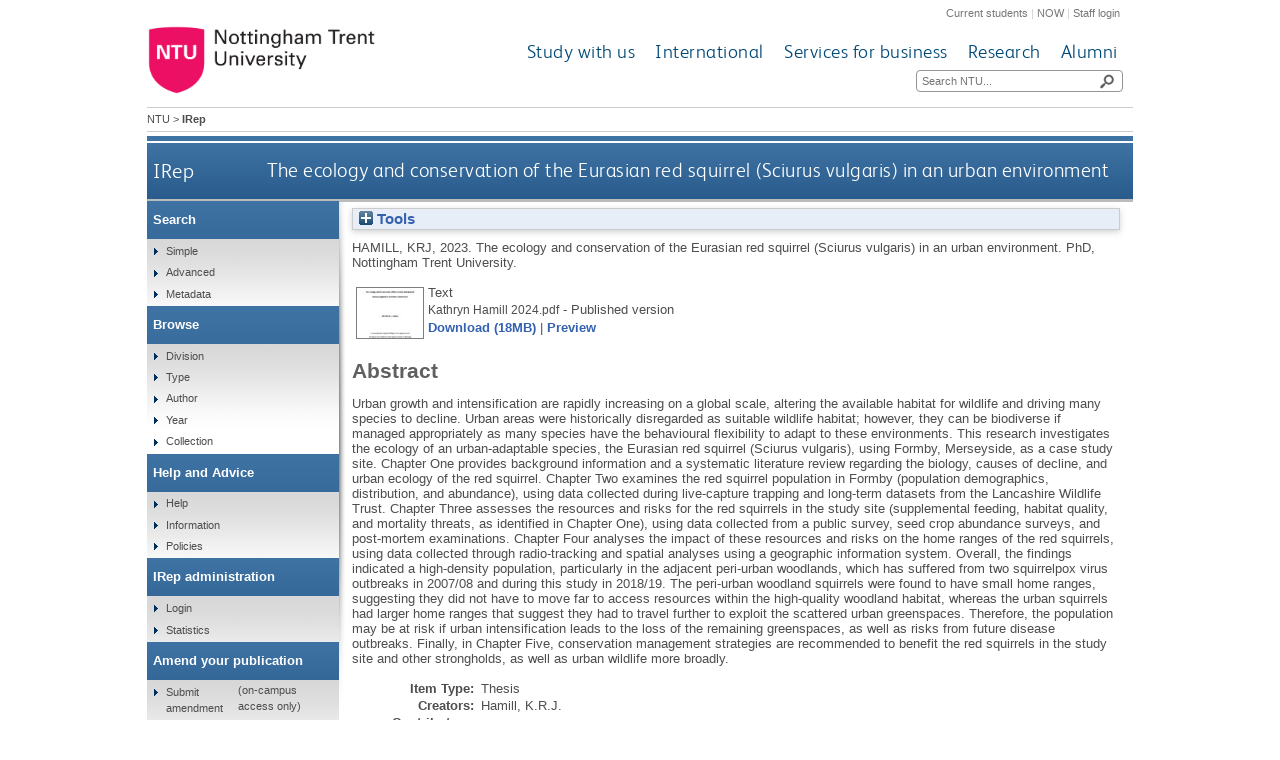

--- FILE ---
content_type: text/html; charset=utf-8
request_url: https://irep.ntu.ac.uk/id/eprint/51646/
body_size: 46209
content:
<!DOCTYPE html>
<html xmlns="http://www.w3.org/1999/xhtml">
  <head>
    <title> The ecology and conservation of the Eurasian red squirrel (Sciurus vulgaris) in an urban environment  - IRep - Nottingham Trent University</title>
    <meta http-equiv="X-UA-Compatible" content="IE=edge" />
    <meta content="text/html; charset=UTF-8" http-equiv="Content-Type" />
    <meta name="title" content="IRep" />
    <meta name="keywords" content="institutional repository research archive oaister" />
    <meta name="description" content="IRep - Nottingham Trent University's open access institutional research repository" />
    <link href="/style/bootstrap.css" rel="stylesheet" media="screen" />
    <link href="/style/header-footer.css" rel="stylesheet" media="screen" />
    <link href="/style/common.css" rel="stylesheet" />
    <style type="text/css"><![CDATA[
      <!--
        @import "{$config{rel_path}}/style/landing_pages.css";
        @import "{$config{rel_path}}/style/3-column-right-grey-lp.css";
        @import "{$config{rel_path}}/style/specific.css";
      -->
    ]]></style>
    <!--[if IE]><link href="{$config{rel_path}}/style/common-ie.css" rel="stylesheet" type="text/css" /> <![endif]-->
    <!--[if IE 7]><link href="{$config{rel_path}}/style/common-ie7.css" rel="stylesheet" type="text/css" /> <![endif]-->
    <!--[if IE 8]><link href="{$config{rel_path}}/style/common-ie8.css" rel="stylesheet" type="text/css" /> <![endif]-->
    <!--[if IE]><![endif]-->
    <!--[if IE]><![endif]-->
    <!--[if IE 7]><![endif]-->
    <!--[if IE 8]><![endif]-->
    <!--[if IE 9]><![endif]-->
    <link rel="icon" href="/images/favicon.ico" type="image/x-icon" />
    <link rel="shortcut icon" href="/images/favicon.ico" type="image/x-icon" />
    
    <meta name="eprints.eprintid" content="51646" />
<meta name="eprints.rev_number" content="7" />
<meta name="eprints.eprint_status" content="archive" />
<meta name="eprints.userid" content="52" />
<meta name="eprints.dir" content="disk0/00/05/16/46" />
<meta name="eprints.datestamp" content="2024-06-28 11:20:29" />
<meta name="eprints.lastmod" content="2024-06-28 11:20:29" />
<meta name="eprints.status_changed" content="2024-06-28 11:20:29" />
<meta name="eprints.type" content="thesis" />
<meta name="eprints.metadata_visibility" content="show" />
<meta name="eprints.creators_name" content="Hamill, KRJ" />
<meta name="eprints.contributors_name" content="Ward, S" />
<meta name="eprints.contributors_name" content="Bates, A" />
<meta name="eprints.contributors_type" content="http://www.loc.gov/loc.terms/relators/THS" />
<meta name="eprints.contributors_type" content="http://www.loc.gov/loc.terms/relators/THS" />
<meta name="eprints.contributors_id" content="AAS3WARDS" />
<meta name="eprints.contributors_id" content="BIO3BATESA" />
<meta name="eprints.contributors_orcid" content="0000-0002-5857-1071" />
<meta name="eprints.contributors_orcid" content="0000-0001-7854-5260" />
<meta name="eprints.title" content="The ecology and conservation of the Eurasian red squirrel (Sciurus vulgaris) in an urban environment" />
<meta name="eprints.ispublished" content="pub" />
<meta name="eprints.divisions" content="sch_are" />
<meta name="eprints.abstract" content="Urban growth and intensification are rapidly increasing on a global scale, altering the available habitat for wildlife and driving many species to decline. Urban areas were historically disregarded as suitable wildlife habitat; however, they can be biodiverse if managed appropriately as many species have the behavioural flexibility to adapt to these environments. This research investigates the ecology of an urban-adaptable species, the Eurasian red squirrel (Sciurus vulgaris), using Formby, Merseyside, as a case study site. Chapter One provides background information and a systematic literature review regarding the biology, causes of decline, and urban ecology of the red squirrel. Chapter Two examines the red squirrel population in Formby (population demographics, distribution, and abundance), using data collected during live-capture trapping and long-term datasets from the Lancashire Wildlife Trust. Chapter Three assesses the resources and risks for the red squirrels in the study site (supplemental feeding, habitat quality, and mortality threats, as identified in Chapter One), using data collected from a public survey, seed crop abundance surveys, and post-mortem examinations. Chapter Four analyses the impact of these resources and risks on the home ranges of the red squirrels, using data collected through radio-tracking and spatial analyses using a geographic information system. Overall, the findings indicated a high-density population, particularly in the adjacent peri-urban woodlands, which has suffered from two squirrelpox virus outbreaks in 2007/08 and during this study in 2018/19. The peri-urban woodland squirrels were found to have small home ranges, suggesting they did not have to move far to access resources within the high-quality woodland habitat, whereas the urban squirrels had larger home ranges that suggest they had to travel further to exploit the scattered urban greenspaces. Therefore, the population may be at risk if urban intensification leads to the loss of the remaining greenspaces, as well as risks from future disease outbreaks. Finally, in Chapter Five, conservation management strategies are recommended to benefit the red squirrels in the study site and other strongholds, as well as urban wildlife more broadly." />
<meta name="eprints.date" content="2023-10" />
<meta name="eprints.date_type" content="published" />
<meta name="eprints.ntu_item_type" content="Thesis" />
<meta name="eprints.ntu_abstract" content="Urban growth and intensification are rapidly increasing on a global scale, altering the available habitat for wildlife and driving many species to decline. Urban areas were historically disregarded as suitable wildlife habitat; however, they can be biodiverse if managed appropriately as many species have the behavioural flexibility to adapt to these environments. This research investigates the ecology of an urban-adaptable species, the Eurasian red squirrel (Sciurus vulgaris), using Formby, Merseyside, as a case study site. Chapter One provides background information and a systematic literature review regarding the biology, causes of decline, and urban ecology of the red squirrel. Chapter Two examines the red squirrel population in Formby (population demographics, distribution, and abundance), using data collected during live-capture trapping and long-term datasets from the Lancashire Wildlife Trust. Chapter Three assesses the resources and risks for the red squirrels in the study site (supplemental feeding, habitat quality, and mortality threats, as identified in Chapter One), using data collected from a public survey, seed crop abundance surveys, and post-mortem examinations. Chapter Four analyses the impact of these resources and risks on the home ranges of the red squirrels, using data collected through radio-tracking and spatial analyses using a geographic information system. Overall, the findings indicated a high-density population, particularly in the adjacent peri-urban woodlands, which has suffered from two squirrelpox virus outbreaks in 2007/08 and during this study in 2018/19. The peri-urban woodland squirrels were found to have small home ranges, suggesting they did not have to move far to access resources within the high-quality woodland habitat, whereas the urban squirrels had larger home ranges that suggest they had to travel further to exploit the scattered urban greenspaces. Therefore, the population may be at risk if urban intensification leads to the loss of the remaining greenspaces, as well as risks from future disease outbreaks. Finally, in Chapter Five, conservation management strategies are recommended to benefit the red squirrels in the study site and other strongholds, as well as urban wildlife more broadly." />
<meta name="eprints.ntu_rights" content="The copyright in this work is held by the author. You may copy up to 5% of this work for private study, or personal, non-commercial research. Any re-use of the information contained within this document should be fully referenced, quoting the author, title, university, degree level and pagination. Queries or requests for any other use, or if a more substantial copy is required, should be directed to the author." />
<meta name="eprints.ntu_collection" content="Thesis Collection" />
<meta name="eprints.ntu_metadataqa" content="Y" />
<meta name="eprints.full_text_status" content="public" />
<meta name="eprints.institution" content="Nottingham Trent University" />
<meta name="eprints.thesis_type" content="doctoral" />
<meta name="eprints.thesis_name" content="phd" />
<meta name="eprints.dates_date" content="2023-10" />
<meta name="eprints.dates_date_type" content="published" />
<meta name="eprints.hoa_date_pub" content="2023-10" />
<meta name="eprints.hoa_date_fcd" content="2024-06-28" />
<meta name="eprints.hoa_date_foa" content="2024-06-28" />
<meta name="eprints.hoa_version_fcd" content="VoR" />
<meta name="eprints.hoa_exclude" content="FALSE" />
<meta name="eprints.citation" content="  HAMILL, K.R.J.,   2023.  The ecology and conservation of the Eurasian red squirrel (Sciurus vulgaris) in an urban environment.   PhD, Nottingham Trent University.    " />
<meta name="eprints.document_url" content="https://irep.ntu.ac.uk/id/eprint/51646/1/Kathryn%20Hamill%202024.pdf" />
<link href="http://purl.org/DC/elements/1.0/" rel="schema.DC" />
<meta name="DC.relation" content="https://irep.ntu.ac.uk/id/eprint/51646/" />
<meta name="DC.title" content="The ecology and conservation of the Eurasian red squirrel (Sciurus vulgaris) in an urban environment" />
<meta name="DC.creator" content="Hamill, KRJ" />
<meta name="DC.description" content="Urban growth and intensification are rapidly increasing on a global scale, altering the available habitat for wildlife and driving many species to decline. Urban areas were historically disregarded as suitable wildlife habitat; however, they can be biodiverse if managed appropriately as many species have the behavioural flexibility to adapt to these environments. This research investigates the ecology of an urban-adaptable species, the Eurasian red squirrel (Sciurus vulgaris), using Formby, Merseyside, as a case study site. Chapter One provides background information and a systematic literature review regarding the biology, causes of decline, and urban ecology of the red squirrel. Chapter Two examines the red squirrel population in Formby (population demographics, distribution, and abundance), using data collected during live-capture trapping and long-term datasets from the Lancashire Wildlife Trust. Chapter Three assesses the resources and risks for the red squirrels in the study site (supplemental feeding, habitat quality, and mortality threats, as identified in Chapter One), using data collected from a public survey, seed crop abundance surveys, and post-mortem examinations. Chapter Four analyses the impact of these resources and risks on the home ranges of the red squirrels, using data collected through radio-tracking and spatial analyses using a geographic information system. Overall, the findings indicated a high-density population, particularly in the adjacent peri-urban woodlands, which has suffered from two squirrelpox virus outbreaks in 2007/08 and during this study in 2018/19. The peri-urban woodland squirrels were found to have small home ranges, suggesting they did not have to move far to access resources within the high-quality woodland habitat, whereas the urban squirrels had larger home ranges that suggest they had to travel further to exploit the scattered urban greenspaces. Therefore, the population may be at risk if urban intensification leads to the loss of the remaining greenspaces, as well as risks from future disease outbreaks. Finally, in Chapter Five, conservation management strategies are recommended to benefit the red squirrels in the study site and other strongholds, as well as urban wildlife more broadly." />
<meta name="DC.date" content="2023-10" />
<meta name="DC.type" content="Thesis" />
<meta name="DC.type" content="NonPeerReviewed" />
<meta name="DC.format" content="text" />
<meta name="DC.language" content="en" />
<meta name="DC.identifier" content="https://irep.ntu.ac.uk/id/eprint/51646/1/Kathryn%20Hamill%202024.pdf" />
<meta name="DC.identifier" content="  HAMILL, K.R.J.,   2023.  The ecology and conservation of the Eurasian red squirrel (Sciurus vulgaris) in an urban environment.   PhD, Nottingham Trent University.    " />
<!-- Highwire Press meta tags -->
<meta name="citation_title" content="The ecology and conservation of the Eurasian red squirrel (Sciurus vulgaris) in an urban environment" />
<meta name="citation_author" content="Hamill, KRJ" />
<meta name="citation_publication_date" content="2023/10" />
<meta name="citation_online_date" content="2024/06/28" />
<meta name="citation_dissertation_institution" content="Nottingham Trent University" />
<meta name="citation_pdf_url" content="https://irep.ntu.ac.uk/id/eprint/51646/1/Kathryn%20Hamill%202024.pdf" />
<meta name="citation_date" content="2023/10" />
<meta name="citation_cover_date" content="2023/10" />
<meta name="citation_abstract" content="Urban growth and intensification are rapidly increasing on a global scale, altering the available habitat for wildlife and driving many species to decline. Urban areas were historically disregarded as suitable wildlife habitat; however, they can be biodiverse if managed appropriately as many species have the behavioural flexibility to adapt to these environments. This research investigates the ecology of an urban-adaptable species, the Eurasian red squirrel (Sciurus vulgaris), using Formby, Merseyside, as a case study site. Chapter One provides background information and a systematic literature review regarding the biology, causes of decline, and urban ecology of the red squirrel. Chapter Two examines the red squirrel population in Formby (population demographics, distribution, and abundance), using data collected during live-capture trapping and long-term datasets from the Lancashire Wildlife Trust. Chapter Three assesses the resources and risks for the red squirrels in the study site (supplemental feeding, habitat quality, and mortality threats, as identified in Chapter One), using data collected from a public survey, seed crop abundance surveys, and post-mortem examinations. Chapter Four analyses the impact of these resources and risks on the home ranges of the red squirrels, using data collected through radio-tracking and spatial analyses using a geographic information system. Overall, the findings indicated a high-density population, particularly in the adjacent peri-urban woodlands, which has suffered from two squirrelpox virus outbreaks in 2007/08 and during this study in 2018/19. The peri-urban woodland squirrels were found to have small home ranges, suggesting they did not have to move far to access resources within the high-quality woodland habitat, whereas the urban squirrels had larger home ranges that suggest they had to travel further to exploit the scattered urban greenspaces. Therefore, the population may be at risk if urban intensification leads to the loss of the remaining greenspaces, as well as risks from future disease outbreaks. Finally, in Chapter Five, conservation management strategies are recommended to benefit the red squirrels in the study site and other strongholds, as well as urban wildlife more broadly." />
<meta name="citation_language" content="en" />
<!-- PRISM meta tags -->
<link href="https://www.w3.org/submissions/2020/SUBM-prism-20200910/" rel="schema.prism" />
<meta name="prism.dateReceived" content="2024-06-28T11:20:29" />
<meta name="prism.modificationDate" content="2024-06-28T11:20:29" />
<link href="https://irep.ntu.ac.uk/id/eprint/51646/" rel="canonical" />
<link href="https://irep.ntu.ac.uk/cgi/export/eprint/51646/COinS/ntu-eprint-51646.txt" rel="alternate" title="OpenURL ContextObject in Span" type="text/plain; charset=utf-8" />
<link href="https://irep.ntu.ac.uk/cgi/export/eprint/51646/METS/ntu-eprint-51646.xml" rel="alternate" title="METS" type="text/xml; charset=utf-8" />
<link href="https://irep.ntu.ac.uk/cgi/export/eprint/51646/RefWorks/ntu-eprint-51646.ref" rel="alternate" title="RefWorks" type="text/plain" />
<link href="https://irep.ntu.ac.uk/cgi/export/eprint/51646/XML/ntu-eprint-51646.xml" rel="alternate" title="EP3 XML" type="application/vnd.eprints.data+xml; charset=utf-8" />
<link href="https://irep.ntu.ac.uk/cgi/export/eprint/51646/ContextObject/ntu-eprint-51646.xml" rel="alternate" title="OpenURL ContextObject" type="text/xml; charset=utf-8" />
<link href="https://irep.ntu.ac.uk/cgi/export/eprint/51646/Refer/ntu-eprint-51646.refer" rel="alternate" title="Refer" type="text/plain" />
<link href="https://irep.ntu.ac.uk/cgi/export/eprint/51646/CSV/ntu-eprint-51646.csv" rel="alternate" title="Multiline CSV" type="text/csv; charset=utf-8" />
<link href="https://irep.ntu.ac.uk/cgi/export/eprint/51646/DC/ntu-eprint-51646.txt" rel="alternate" title="Dublin Core" type="text/plain; charset=utf-8" />
<link href="https://irep.ntu.ac.uk/cgi/export/eprint/51646/RDFN3/ntu-eprint-51646.n3" rel="alternate" title="RDF+N3" type="text/n3" />
<link href="https://irep.ntu.ac.uk/cgi/export/eprint/51646/RIOXX2/ntu-eprint-51646.xml" rel="alternate" title="RIOXX2 XML" type="text/xml; charset=utf-8" />
<link href="https://irep.ntu.ac.uk/cgi/export/eprint/51646/DIDL/ntu-eprint-51646.xml" rel="alternate" title="MPEG-21 DIDL" type="text/xml; charset=utf-8" />
<link href="https://irep.ntu.ac.uk/cgi/export/eprint/51646/Simple/ntu-eprint-51646.txt" rel="alternate" title="Simple Metadata" type="text/plain; charset=utf-8" />
<link href="https://irep.ntu.ac.uk/cgi/export/eprint/51646/HTML/ntu-eprint-51646.html" rel="alternate" title="HTML Citation" type="text/html; charset=utf-8" />
<link href="https://irep.ntu.ac.uk/cgi/export/eprint/51646/MODS/ntu-eprint-51646.xml" rel="alternate" title="MODS" type="text/xml; charset=utf-8" />
<link href="https://irep.ntu.ac.uk/cgi/export/eprint/51646/EndNote/ntu-eprint-51646.enw" rel="alternate" title="EndNote" type="text/plain; charset=utf-8" />
<link href="https://irep.ntu.ac.uk/cgi/export/eprint/51646/JSON/ntu-eprint-51646.js" rel="alternate" title="JSON" type="application/json; charset=utf-8" />
<link href="https://irep.ntu.ac.uk/cgi/export/eprint/51646/Text/ntu-eprint-51646.txt" rel="alternate" title="ASCII Citation" type="text/plain; charset=utf-8" />
<link href="https://irep.ntu.ac.uk/cgi/export/eprint/51646/RIS/ntu-eprint-51646.ris" rel="alternate" title="Reference Manager" type="text/plain" />
<link href="https://irep.ntu.ac.uk/cgi/export/eprint/51646/BibTeX/ntu-eprint-51646.bib" rel="alternate" title="BibTeX" type="text/plain; charset=utf-8" />
<link href="https://irep.ntu.ac.uk/cgi/export/eprint/51646/RDFNT/ntu-eprint-51646.nt" rel="alternate" title="RDF+N-Triples" type="text/plain" />
<link href="https://irep.ntu.ac.uk/cgi/export/eprint/51646/RDFXML/ntu-eprint-51646.rdf" rel="alternate" title="RDF+XML" type="application/rdf+xml" />
<link rel="Top" href="https://irep.ntu.ac.uk/" />
    <link rel="Sword" href="https://irep.ntu.ac.uk/sword-app/servicedocument" />
    <link rel="SwordDeposit" href="https://irep.ntu.ac.uk/id/contents" />
    <link type="text/html" rel="Search" href="https://irep.ntu.ac.uk/cgi/search" />
    <link type="application/opensearchdescription+xml" rel="Search" href="https://irep.ntu.ac.uk/cgi/opensearchdescription" title="IRep" />
    <script type="text/javascript" src="https://www.google.com/jsapi">
//padder
</script><script type="text/javascript">
// <![CDATA[
google.charts.load("current", {packages:["corechart", "geochart"]});
// ]]></script><script type="text/javascript">
// <![CDATA[
var eprints_http_root = "https://irep.ntu.ac.uk";
var eprints_http_cgiroot = "https://irep.ntu.ac.uk/cgi";
var eprints_oai_archive_id = "irep.ntu.ac.uk";
var eprints_logged_in = false;
var eprints_logged_in_userid = 0; 
var eprints_logged_in_username = ""; 
var eprints_logged_in_usertype = ""; 
var eprints_lang_id = "en";
// ]]></script>
    <style type="text/css">.ep_logged_in { display: none }</style>
    <link type="text/css" rel="stylesheet" href="/style/auto-3.4.6.css?1758813657" />
    <script type="text/javascript" src="/javascript/auto-3.4.6.js?1758813657">
//padder
</script>
    <!--[if lte IE 6]>
        <link rel="stylesheet" type="text/css" href="/style/ie6.css" />
   <![endif]-->
    <meta content="EPrints 3.4.6" name="Generator" />
    <meta content="text/html; charset=UTF-8" http-equiv="Content-Type" />
    <meta content="en" http-equiv="Content-Language" />
    
    <link href="/style/eprints-extra.css" rel="stylesheet" />
  </head>
  <body>	
    <div id="pageWrapper">
      <div class="row-fluid">
	<div class="span12 header">
          <div class="row-fluid">
    	    <div class="span12 internalLinks">
    	      <a href="http://www.ntu.ac.uk/current_students">Current students</a> | 
              <a href="https://now.ntu.ac.uk/">NOW</a> | 
    	      <a href="https://www.ntu.ac.uk/staffnet">Staff login</a>
            </div>
          </div>
	  <div class="row-fluid">
	    <div class="span4 logo">
    	      <a href="http://www.ntu.ac.uk"><img height="70" src="/images/ntu_primary_logo.jpg" alt="Nottingham Trent University" /></a>
            </div>
            <div class="span8 ntuNavigationBg">
              <div class="row-fluid">
                <div class="span12 ntuNavigation">
                  <ul>
                    <li><a href="http://www.ntu.ac.uk/study_with_us">Study with us</a></li>
                    <li><a href="http://www.ntu.ac.uk/international">International</a></li>
                    <li><a href="http://www.ntu.ac.uk/services_for_business">Services for business</a></li>
                    <li><a href="http://www.ntu.ac.uk/research">Research</a></li>
                    <li><a href="http://www.ntu.ac.uk/alumni">Alumni</a></li>
                  </ul>
                </div>
              </div>
              <div class="row-fluid">
                <div class="span12">
                  <div class="search">
                    <form action="https://www.ntu.ac.uk/search" method="get">
                      <input type="text" id="siteSearchInput" name="query" placeholder="Search NTU..." />
                      <input class="searchButton" id="siteSearchButton" type="submit" value=" " title="Search NTU site" />
                    </form>
                  </div>
                </div>
              </div>
            </div>
          </div>
        </div>
      </div>
      <div id="accessibilityElementsContainer">
        <div id="breadcrumbsText">
          <a href="http://www.ntu.ac.uk/">NTU</a> &gt; <strong>IRep</strong>
        </div>
      </div>
      <div id="dividerbar"></div>
      <div id="mainpage">
        <div id="mainContentContainer">
          <div id="contentHeader">
            <div id="sectionHeader">
              <a class="siteLink" href="/">IRep</a>
	    </div>
	    <h1>

The ecology and conservation of the Eurasian red squirrel (Sciurus vulgaris) in an urban environment

</h1>
          </div>
          <div id="insideNoImages">
    	    <div class="ep_summary_content"><div class="ep_summary_content_top"><div id="ep_summary_box_1" class="ep_summary_box ep_plugin_summary_box_tools"><div class="ep_summary_box_title"><div class="ep_no_js">Tools</div><div id="ep_summary_box_1_colbar" class="ep_only_js" style="display: none"><a href="#" onclick="EPJS_blur(event); EPJS_toggleSlideScroll('ep_summary_box_1_content',true,'ep_summary_box_1');EPJS_toggle('ep_summary_box_1_colbar',true);EPJS_toggle('ep_summary_box_1_bar',false);return false" class="ep_box_collapse_link"><img alt="-" border="0" src="/style/images/minus.png" /> Tools</a></div><div id="ep_summary_box_1_bar" class="ep_only_js"><a href="#" onclick="EPJS_blur(event); EPJS_toggleSlideScroll('ep_summary_box_1_content',false,'ep_summary_box_1');EPJS_toggle('ep_summary_box_1_colbar',false);EPJS_toggle('ep_summary_box_1_bar',true);return false" class="ep_box_collapse_link"><img alt="+" border="0" src="/style/images/plus.png" /> Tools</a></div></div><div id="ep_summary_box_1_content" class="ep_summary_box_body" style="display: none"><div id="ep_summary_box_1_content_inner"><div style="margin-bottom: 1em" class="ep_block"><form action="https://irep.ntu.ac.uk/cgi/export_redirect" accept-charset="utf-8" method="get">
  <input id="eprintid" name="eprintid" type="hidden" value="51646" />
  <select name="format" aria-labelledby="box_tools_export_button">
    <option value="COinS">OpenURL ContextObject in Span</option>
    <option value="METS">METS</option>
    <option value="RefWorks">RefWorks</option>
    <option value="XML">EP3 XML</option>
    <option value="ContextObject">OpenURL ContextObject</option>
    <option value="Refer">Refer</option>
    <option value="CSV">Multiline CSV</option>
    <option value="DC">Dublin Core</option>
    <option value="RDFN3">RDF+N3</option>
    <option value="RIOXX2">RIOXX2 XML</option>
    <option value="DIDL">MPEG-21 DIDL</option>
    <option value="Simple">Simple Metadata</option>
    <option value="HTML">HTML Citation</option>
    <option value="MODS">MODS</option>
    <option value="EndNote">EndNote</option>
    <option value="JSON">JSON</option>
    <option value="Text">ASCII Citation</option>
    <option value="RIS">Reference Manager</option>
    <option value="BibTeX">BibTeX</option>
    <option value="RDFNT">RDF+N-Triples</option>
    <option value="RDFXML">RDF+XML</option>
  </select>
  <input id="box_tools_export_button" type="submit" class="ep_form_action_button" value="Export" />
</form></div><div class="addtoany_share_buttons"><a href="https://www.addtoany.com/share?linkurl=https://irep.ntu.ac.uk/id/eprint/51646&amp;title=The ecology and conservation of the Eurasian red squirrel (Sciurus vulgaris) in an urban environment" target="_blank"><img alt="Add to Any" src="/images/shareicon/a2a.svg" class="ep_form_action_button" /></a><a href="https://www.addtoany.com/add_to/twitter?linkurl=https://irep.ntu.ac.uk/id/eprint/51646&amp;linkname=The ecology and conservation of the Eurasian red squirrel (Sciurus vulgaris) in an urban environment" target="_blank"><img alt="Add to Twitter" src="/images/shareicon/twitter.svg" class="ep_form_action_button" /></a><a href="https://www.addtoany.com/add_to/facebook?linkurl=https://irep.ntu.ac.uk/id/eprint/51646&amp;linkname=The ecology and conservation of the Eurasian red squirrel (Sciurus vulgaris) in an urban environment" target="_blank"><img alt="Add to Facebook" src="/images/shareicon/facebook.svg" class="ep_form_action_button" /></a><a href="https://www.addtoany.com/add_to/linkedin?linkurl=https://irep.ntu.ac.uk/id/eprint/51646&amp;linkname=The ecology and conservation of the Eurasian red squirrel (Sciurus vulgaris) in an urban environment" target="_blank"><img alt="Add to Linkedin" src="/images/shareicon/linkedin.svg" class="ep_form_action_button" /></a><a href="https://www.addtoany.com/add_to/pinterest?linkurl=https://irep.ntu.ac.uk/id/eprint/51646&amp;linkname=The ecology and conservation of the Eurasian red squirrel (Sciurus vulgaris) in an urban environment" target="_blank"><img alt="Add to Pinterest" src="/images/shareicon/pinterest.svg" class="ep_form_action_button" /></a><a href="https://www.addtoany.com/add_to/email?linkurl=https://irep.ntu.ac.uk/id/eprint/51646&amp;linkname=The ecology and conservation of the Eurasian red squirrel (Sciurus vulgaris) in an urban environment" target="_blank"><img alt="Add to Email" src="/images/shareicon/email.svg" class="ep_form_action_button" /></a></div></div></div></div></div><div class="ep_summary_content_left"></div><div class="ep_summary_content_right"></div><div class="ep_summary_content_main">

  <p style="margin-bottom: 1em">
    


    <span class="person"><span class="person_name">Hamill, KRJ</span></span>,
  

<!-- NTU-25 [2015-10-08/drn] Citation customisation -->
2023.
<!-- NTU-25 END -->

The ecology and conservation of the Eurasian red squirrel (Sciurus vulgaris) in an urban environment.


    <!-- NTU-25 [2015-10-13/drn] Citation customisation -->
    PhD, Nottingham Trent University.
    <!-- NTU-25 END -->
  




  </p>

  

  

  

    
  
    
      
      <table>
        
          <tr>
            <td valign="top" align="right"><a href="https://irep.ntu.ac.uk/id/eprint/51646/1/Kathryn%20Hamill%202024.pdf" onmouseover="EPJS_ShowPreview( event, 'doc_preview_102122', 'right' );" onmouseout="EPJS_HidePreview( event, 'doc_preview_102122', 'right' );" onfocus="EPJS_ShowPreview( event, 'doc_preview_102122', 'right' );" target="_blank" class="ep_document_link" onblur="EPJS_HidePreview( event, 'doc_preview_102122', 'right' );"><img alt="[thumbnail of Kathryn Hamill 2024.pdf]" border="0" title="Kathryn Hamill 2024.pdf" src="https://irep.ntu.ac.uk/51646/1.hassmallThumbnailVersion/Kathryn%20Hamill%202024.pdf" class="ep_doc_icon" /></a><div id="doc_preview_102122" class="ep_preview"><div><div><span><img id="doc_preview_102122_img" alt="" border="0" src="https://irep.ntu.ac.uk/51646/1.haspreviewThumbnailVersion/Kathryn%20Hamill%202024.pdf" class="ep_preview_image" /><div class="ep_preview_title">Preview</div></span></div></div></div></td>
            <td valign="top">
              

<!-- document citation -->


<span class="ep_document_citation">
<span class="document_format">Text</span>
<br /><span class="document_filename">Kathryn Hamill 2024.pdf</span>
 - Published version


</span>

<br />
              <a href="https://irep.ntu.ac.uk/id/eprint/51646/1/Kathryn%20Hamill%202024.pdf" target="_blank" class="ep_document_link">Download (18MB)</a>
              
			  
			  | <a rel="lightbox[docs] nofollow" href="https://irep.ntu.ac.uk/51646/1.haslightboxThumbnailVersion/Kathryn%20Hamill%202024.pdf">Preview</a>
			  
			  
              
  
              <ul>
              
              </ul>
            </td>
          </tr>
        
      </table>
    

  

  

  
    <h2>Abstract</h2>
    <p style="text-align: left; margin: 1em auto 0em auto">Urban growth and intensification are rapidly increasing on a global scale, altering the available habitat for wildlife and driving many species to decline. Urban areas were historically disregarded as suitable wildlife habitat; however, they can be biodiverse if managed appropriately as many species have the behavioural flexibility to adapt to these environments. This research investigates the ecology of an urban-adaptable species, the Eurasian red squirrel (Sciurus vulgaris), using Formby, Merseyside, as a case study site. Chapter One provides background information and a systematic literature review regarding the biology, causes of decline, and urban ecology of the red squirrel. Chapter Two examines the red squirrel population in Formby (population demographics, distribution, and abundance), using data collected during live-capture trapping and long-term datasets from the Lancashire Wildlife Trust. Chapter Three assesses the resources and risks for the red squirrels in the study site (supplemental feeding, habitat quality, and mortality threats, as identified in Chapter One), using data collected from a public survey, seed crop abundance surveys, and post-mortem examinations. Chapter Four analyses the impact of these resources and risks on the home ranges of the red squirrels, using data collected through radio-tracking and spatial analyses using a geographic information system. Overall, the findings indicated a high-density population, particularly in the adjacent peri-urban woodlands, which has suffered from two squirrelpox virus outbreaks in 2007/08 and during this study in 2018/19. The peri-urban woodland squirrels were found to have small home ranges, suggesting they did not have to move far to access resources within the high-quality woodland habitat, whereas the urban squirrels had larger home ranges that suggest they had to travel further to exploit the scattered urban greenspaces. Therefore, the population may be at risk if urban intensification leads to the loss of the remaining greenspaces, as well as risks from future disease outbreaks. Finally, in Chapter Five, conservation management strategies are recommended to benefit the red squirrels in the study site and other strongholds, as well as urban wildlife more broadly.</p>
  

  <table style="margin-bottom: 1em; margin-top: 1em;" cellpadding="3">
    <tr>
      <th align="right">Item Type:</th>
      <td>
        Thesis
<!--        <epc:if test="type = 'conference_item'">(<epc:print expr="pres_type" />)</epc:if>
        <epc:if test="type = 'monograph'">(<epc:print expr="monograph_type" />)</epc:if>
        <epc:if test="type = 'thesis'">(<epc:print expr="thesis_type" />)</epc:if>-->
      </td>
    </tr>
    
    
      
    
      
    
      
    
      
        <tr>
          <th align="right">Creators:</th>
          <td valign="top"><span class="person_name">Hamill, K.R.J.</span></td>
        </tr>
      
    
      
    
      
        <tr>
          <th align="right">Contributors:</th>
          <td valign="top"><div class="ep_compound ep_contributors"><div class="ep_compound_header_row"><div data-row-cell-index="0" class="ep_compound_header_cell">Name</div><div data-row-cell-index="0" class="ep_compound_header_cell">Role</div><div data-row-cell-index="0" class="ep_compound_header_cell">NTU ID</div><div data-row-cell-index="0" class="ep_compound_header_cell">ORCID</div></div><div data-row-index="0" class="ep_compound_data_row"><div data-row-cell-index="0" class="ep_compound_data_row_cell"><span class="person_name">Ward, S.</span></div><div data-row-cell-index="1" class="ep_compound_data_row_cell">Thesis supervisor</div><div data-row-cell-index="2" class="ep_compound_data_row_cell">AAS3WARDS</div><div data-row-cell-index="3" class="ep_compound_data_row_cell"><a href="https://orcid.org/0000-0002-5857-1071" target="_blank"><img alt="ORCID logo" src="/images/orcid_id.svg" class="orcid-icon" />https://orcid.org/0000-0002-5857-1071</a></div></div><div data-row-index="1" class="ep_compound_data_row"><div data-row-cell-index="0" class="ep_compound_data_row_cell"><span class="person_name">Bates, A.</span></div><div data-row-cell-index="1" class="ep_compound_data_row_cell">Thesis supervisor</div><div data-row-cell-index="2" class="ep_compound_data_row_cell">BIO3BATESA</div><div data-row-cell-index="3" class="ep_compound_data_row_cell"><a href="https://orcid.org/0000-0001-7854-5260" target="_blank"><img alt="ORCID logo" src="/images/orcid_id.svg" class="orcid-icon" />https://orcid.org/0000-0001-7854-5260</a></div></div></div></td>
        </tr>
      
    
      
    
      
    
      
        <tr>
          <th align="right">Date:</th>
          <td valign="top">October 2023</td>
        </tr>
      
    
      
    
      
    
      
    
      
    
      
    
      
    
      
        <tr>
          <th align="right">Rights:</th>
          <td valign="top">The copyright in this work is held by the author. You may copy up to 5% of this work for private study, or personal, non-commercial research. Any re-use of the information contained within this document should be fully referenced, quoting the author, title, university, degree level and pagination. Queries or requests for any other use, or if a more substantial copy is required, should be directed to the author.</td>
        </tr>
      
    
      
    
      
    
      
    
      
        <tr>
          <th align="right">Divisions:</th>
          <td valign="top"><a href="https://irep.ntu.ac.uk/view/divisions/sdv=5Fsch/">Schools</a> &gt; <a href="https://irep.ntu.ac.uk/view/divisions/sch=5Fare/">School of Animal, Rural and Environmental Sciences</a></td>
        </tr>
      
    
      
    
      
        <tr>
          <th align="right">Record created by:</th>
          <td valign="top">

<a href="https://irep.ntu.ac.uk/cgi/users/home?screen=User::View&amp;userid=52"><span class="ep_name_citation"><span class="person_name">Jeremy Silvester</span></span></a>

</td>
        </tr>
      
    
      
        <tr>
          <th align="right">Date Added:</th>
          <td valign="top">28 Jun 2024 11:20</td>
        </tr>
      
    
      
        <tr>
          <th align="right">Last Modified:</th>
          <td valign="top">28 Jun 2024 11:20</td>
        </tr>
      
    
      
    
    <tr>
      <th align="right">URI:</th>
      <td valign="top"><a href="https://irep.ntu.ac.uk/id/eprint/51646">https://irep.ntu.ac.uk/id/eprint/51646</a></td>
    </tr>
  </table>
  
  

  
  

  
    <h2 id="actions">Actions (login required)</h2>
    <table class="ep_summary_page_actions">
    
      <tr>
        <td><a href="/cgi/users/home?screen=EPrint%3A%3AView&amp;eprintid=51646"><img role="button" alt="Edit View" title="Edit View button" src="/style/images/action_view.png" class="ep_form_action_icon" /></a></td>
        <td>Edit View</td>
      </tr>
    
    </table>
  

<h2 class="irstats2_summary_page_header">Statistics</h2>
<h3 class="irstats2_summary_page_header">Views</h3>
<div class="irstats2_summary_page_container">
<p>Views per month over past year</p>
<div id="irstats2_summary_page_views" class="irstats2_graph"></div>
<!--<p style="text-align:center"><a href="#" id="irstats2_summary_page:link">View more statistics</a></p>-->
</div>
<script type="text/javascript">
	google.setOnLoadCallback( function(){ drawChart_eprint_view( '51646' ) } );
        function drawChart_eprint_view( irstats2_summary_page_eprintid ){

                /* $( 'irstats2_summary_page:link' ).setAttribute( 'href', '/cgi/stats/report/eprint/' + irstats2_summary_page_eprintid ); */

                new EPJS_Stats_GoogleGraph ( { 'context': {
                        'range':'1y',
                        'set_name': 'eprint',
                        'set_value': irstats2_summary_page_eprintid,
                        'datatype':'views' },
                        'options': {
                        'container_id': 'irstats2_summary_page_views', 'date_resolution':'month','graph_type':'column'
                        } } );
	}
</script>

<h3 class="irstats2_summary_page_header">Downloads</h3>
<div class="irstats2_summary_page_container">
<p>Downloads per month over past year</p>
<div id="irstats2_summary_page_downloads" class="irstats2_graph"></div>
<!--<p style="text-align:center"><a href="#" id="irstats2_summary_page:link">View more statistics</a></p>-->
</div>
<script type="text/javascript">

        google.setOnLoadCallback( function(){ drawChart_eprint( '51646' ) } );

        function drawChart_eprint( irstats2_summary_page_eprintid ){

                /* $( 'irstats2_summary_page:link' ).setAttribute( 'href', '/cgi/stats/report/eprint/' + irstats2_summary_page_eprintid ); */

                new EPJS_Stats_GoogleGraph ( {
                        'context': {
                                'range':'1y',
                                'set_name': 'eprint',
                                'set_value': irstats2_summary_page_eprintid,
                                'datatype':'downloads'
                        },
                        'options': {
                                'container_id': 'irstats2_summary_page_downloads', 'date_resolution':'month','graph_type':'column'
                        }
                } );
        }

</script>
</div><div class="ep_summary_content_bottom"></div><div class="ep_summary_content_after"></div></div>
          </div>
        </div>
        <div id="leftNavBox">
	  <ul class="top leftNavContainer">
            <li class="navLevel1"><div>Search</div>
              <ul>
                <li><a href="/cgi/facet/simple2">Simple</a></li>
                <li><a href="/cgi/search/advanced">Advanced</a></li>
		<li><a href="/cgi/search/metadata">Metadata</a></li>
              </ul>
            </li>
            <li class="navLevel1"><div>Browse</div>
              <ul>
                <li><a href="/view/divisions/">Division</a></li>
                <li><a href="/view/type/">Type</a></li>
                <li><a href="/view/creators/">Author</a></li>
                <li><a href="/view/year/">Year</a></li>
                <li><a href="/view/collection/">Collection</a></li>
              </ul>
            </li>
            <li class="navLevel1"><div>Help and Advice</div>
              <ul>
                <li><a href="/help.html">Help</a></li>
                <li><a href="/information.html">Information</a></li>
                <li><a href="/policies.html" title="Institutional Repository Policy Statement">Policies</a></li>
              </ul>
            </li>
            <li class="navLevel1"><div>IRep administration</div>
              <ul id="ep_tm_menu_tools" class="ep_tm_key_tools"><li class="ep_tm_key_tools_item"><a href="/cgi/users/home" class="ep_tm_key_tools_item_link">Login</a></li></ul>
              <ul>
                <li><a href="/cgi/stats/report" title="Statistics Reports">Statistics</a></li>
              </ul>
            </li>
            <li class="navLevel1"><div>Amend your publication</div>
              <ul>
                <li><a href="https://joyce.ads.ntu.ac.uk/irep/index_p.php">Submit amendment</a> (on-campus access only)</li>
              </ul>
            </li>
          </ul>
        </div>
      </div>
      <div class="clear"><!-- do not delete --></div>  
      <div class="row-fluid">
        <div class="span12 footer">
          <div class="row-fluid">
            <div class="span4 leftFooter">
              <div class="leftFooterContent">
                <h3>Find us</h3>
                <p>Nottingham Trent University<br />Burton Street<br />Nottingham<br />NG1 4BU<br />+44 (0)115 941 8418</p>
                <ul>
                  <li><a href="http://www.ntu.ac.uk/apps/aboutntuforms/ui/pages/GetDirectionsJS.aspx?sysSection=2">Get directions</a></li>
                </ul>
              </div>
            </div>			
            <div class="span4 middleFooter">
              <h3>Quick links</h3>
              <ul class="leftQuicklinks">
                <li><a href="http://www.ntu.ac.uk/online_payment/online_payment/index.html">Online payment</a></li>
                <li><a href="http://www.ntu.ac.uk/llr/">Library</a></li>
                <li><a href="http://www.ntu.ac.uk/student_services/index.html">Student Services</a></li>
                <li><a href="http://www.ntu.ac.uk/study_with_us/accommodation/index.html">Accommodation</a></li>
                <li><a href="http://www.ntu.ac.uk/about_ntu/index.html">About NTU</a></li>
              </ul>
              <ul class="rightQuicklinks">
                <li><a href="http://www.ntu.ac.uk/about_ntu/schools_departments/academic_schools/index.html">Academic Schools</a></li>
                <li><a href="http://www.ntu.ac.uk/study_with_us/fees_funding/index.html">Fees and funding</a></li>
                <li><a href="http://www.trentstudents.org/">Students' Union</a></li>
                <li><a href="http://www.ntu.ac.uk/human_resources/index.html">Job vacancies</a></li>
                <li><a href="https://onlinestore.ntu.ac.uk/browse/module.asp?compid=1&amp;modid=5">Short courses</a></li>
              </ul>
            </div>	
            <div class="span4 rightFooter">
              <h3>Connect with us</h3>
              <p>Keep up to date with all things NTU</p>
              <div class="socialNetworkingIcons">
                <a href="http://www.facebook.com/NottinghamTrentUniversity?fref=ts"><img alt="Facebook icon" src="/images/cms143932lg.png" /></a>
                <a href="https://twitter.com/TrentUni"><img alt="Twitter icon" src="/images/cms143937lg.png" /></a>
                <a href="http://www.youtube.com/user/NottinghamTrentUni"><img alt="YouTube icon" src="/images/cms143938lg.png" /></a>
                <a href="http://www.flickr.com/photos/nottinghamtrentuni/sets/"><img alt="Flickr  icon" src="/images/cms143933lg.png" /></a>
                <a href="http://www.pinterest.com/nottstrentuni/"><img alt="Pinterest icon" src="/images/cms143936lg.png" title="" /></a>
                <a href="http://www.instagram.com/nottstrentuni#"><img alt="Instagram  icon" src="/images/cms150948lg.png" title="" /></a>
              </div>
              <div class="staffSearch">
                <h3>Search for a member of staff</h3>
	        <div class="field inline">
	          <form action="https://www.ntu.ac.uk/about-us/staff-directory" method="get">
                    <input id="staffSearchInput" maxlength="35" name="query" placeholder="Keyword..." type="text" />
                    <input class="searchButton" title="Search for a member of staff" type="submit" value=" " />
                  </form>
                </div>
              </div>
            </div>
          </div>
          <div class="row-fluid footerBottom">
            <div class="span6 leftFooterBottom">
              <span>© Nottingham Trent University. All rights reserved.</span> 
            </div>
            <div class="span6 rightFooterBottom">
              <span>
                <a href="http://www.ntu.ac.uk/about_ntu/policies/web_policies/privacy_statement/index.html">Cookies and privacy</a> | 
                <a href="http://www.ntu.ac.uk/about_ntu/policies/index.html">Statements</a> |
                <a href="http://www.ntu.ac.uk/about_ntu/policies/web_policies/web_accessibility_policy/index.html">Accessibility</a> | 
                <a href="http://www.ntu.ac.uk/library/sitemap.html" title="Sitemap">Sitemap</a> | 
                <a href="http://www.ntu.ac.uk/about_ntu/contacts/site_owners/index.html">Site owner</a>
              </span>
            </div>
          </div>
          <div class="row-fluid">
            <div class="span12 pinkBottom"></div>
          </div>
        </div>
      </div>
    </div>              
  </body>
</html>